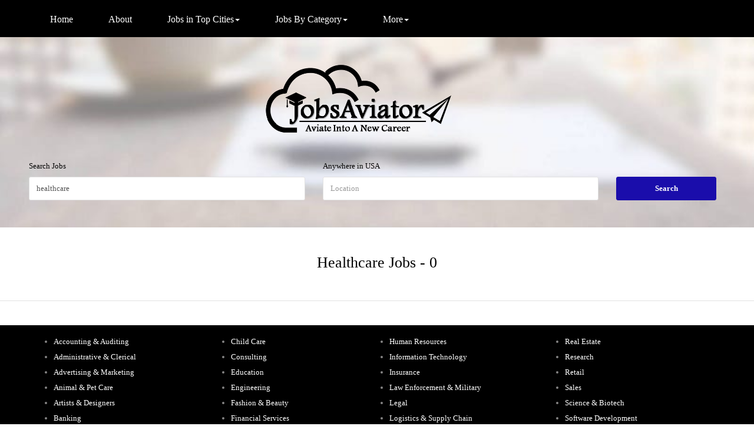

--- FILE ---
content_type: text/html; charset=UTF-8
request_url: https://www.jobsaviator.net/healthcare-jobs
body_size: 3347
content:
<!DOCTYPE html>
<html lang="en">
<head>
<meta charset="utf-8" />
<meta http-equiv="X-UA-Compatible" content="IE=edge"/>
<link href="https://www.jobsaviator.net/assets/plugins/bootstrap-3.3.2/css/dork.css" rel="stylesheet" type="text/css" />
<meta name="viewport" content="width=device-width, initial-scale=1"/>
<link rel="apple-touch-icon" href="https://www.jobsaviator.net/assets/theme/images/apple-touch-icon.png" />
<link rel="shortcut icon" href="https://www.jobsaviator.net/assets/theme/images/favicon.ico" type="image/x-icon" />
<title>Healthcare Jobs | JobsAviator.net</title>
<meta name="description" content="Find your Dream Healthcare Jobs in the USA Only at JobsAviator.net, one of the Largest Job Portal in USA. Explore Healthcare Jobs Posted by Top Companies in your City." />
<meta property="og:title" content="Healthcare Jobs | JobsAviator.net" />
<meta property="og:description" content="Find your Dream Healthcare Jobs in the USA Only at JobsAviator.net, one of the Largest Job Portal in USA. Explore Healthcare Jobs Posted by Top Companies in your City." />
<meta name="twitter:title" content="Healthcare Jobs | JobsAviator.net" />
<meta name="twitter:description" content="Find your Dream Healthcare Jobs in the USA Only at JobsAviator.net, one of the Largest Job Portal in USA. Explore Healthcare Jobs Posted by Top Companies in your City." />
<meta name="dc.title" content="Healthcare Jobs | JobsAviator.net" />
<meta name="dc.description" content="Find your Dream Healthcare Jobs in the USA Only at JobsAviator.net, one of the Largest Job Portal in USA. Explore Healthcare Jobs Posted by Top Companies in your City." />
<meta name="twitter:card" content="summary" />
<meta name="twitter:site" content="@Jobsaviator" />
<meta name="twitter:creator" content="@Jobsaviator" />
<meta property="og:type" content="company" />
<meta property="twitter:image:src" content="https://www.jobsaviator.net/assets/theme/images/ogimg.jpg" />
<meta property="og:image" content="https://www.jobsaviator.net/assets/theme/images/ogimg.jpg" />
<meta property="og:site_name" content="JobsAviator - Aviate into New Career" />
<meta property="og:url" content="https://www.jobsaviator.net/healthcare-jobs" />
<meta name="twitter:url" content="https://www.jobsaviator.net/healthcare-jobs" />
<meta name="dc.source" content="https://www.jobsaviator.net/healthcare-jobs" />
<link rel="canonical" href="https://www.jobsaviator.net/healthcare-jobs">
<link rel="amphtml" href="https://www.jobsaviator.net/ampjob.php?jobs=healthcare&id=0"/><meta name="dc.subject" content="Job search" />
<link href="https://plus.google.com/+JobsAviatorUSA/about" rel="publisher" />
<link rel="author" href="https://plus.google.com/+JobsAviatorUSA"/>
<!-- Google Tag Manager -->
<script>(function(w,d,s,l,i){w[l]=w[l]||[];w[l].push({'gtm.start':
new Date().getTime(),event:'gtm.js'});var f=d.getElementsByTagName(s)[0],
j=d.createElement(s),dl=l!='dataLayer'?'&l='+l:'';j.async=true;j.src=
'https://www.googletagmanager.com/gtm.js?id='+i+dl;f.parentNode.insertBefore(j,f);
})(window,document,'script','dataLayer','GTM-K7LPKB2');</script>
<!-- End Google Tag Manager -->

<!-- other head elements from your page -->

</head>

<body>
    <div class="wrapper">
        <header class="main-header"><nav class="navbar navbar-default main-navbar hidden-sm hidden-xs"><div class="container"><div class="collapse navbar-collapse" id="bs-example-navbar-collapse-1"><ul class="nav navbar-nav"><li class=""><a href="https://www.jobsaviator.net">Home</a></li><li><a href="/about">About</a></li><li class="dropdown"><a href="#" class="dropdown-toggle" data-toggle="dropdown" role="button" >Jobs in Top Cities<span class="caret"></span></a><ul class="dropdown-menu" role="menu"><li><a href="jobs-in-chicago">Jobs in Chicago</a></li><li><a href="jobs-in-new-york">Jobs in New York</a></li><li><a href="jobs-in-dallas">Jobs in Dallas</a></li><li><a href="jobs-in-atlanta">Jobs in Atlanta</a></li><li><a href="jobs-in-houston">Jobs in Houston</a></li><li><a href="jobs-in-los-angeles">Jobs in Los Angeles</a></li></ul></li><li class="dropdown"><a href="#" class="dropdown-toggle" data-toggle="dropdown" role="button" >Jobs By Category<span class="caret"></span></a><ul class="dropdown-menu" role="menu"><li><a href="accounting-jobs">Accounting Jobs</a></li><li><a href="engineering-jobs">Engineering Jobs</a></li><li><a href="marketing-jobs">Marketing Jobs</a></li><li><a href="tech-jobs">Tech Jobs</a></li><li><a href="sales-jobs">Sales Jobs</a></li><li><a href="healthcare-jobs">Healthcare Jobs</a></li></ul></li><li class="dropdown"><a href="#" class="dropdown-toggle" data-toggle="dropdown" role="button" >More<span class="caret"></span></a><ul class="dropdown-menu" role="menu"><li><a href="https://www.jobsaviator.net/uk/">Jobs in United Kingdom</a></li><li><a href="https://www.jobsaviator.net/canada/">Jobs in Canada</a></li></ul></li></ul></div></div></nav><div class="container"><nav class="mobile-nav hidden-md hidden-lg"><a href="#" class="btn-nav-toogle first"><span class="bars"></span>Menu</a><div class="mobile-nav-block"><h4>Navigation</h4><a href="#" class="btn-nav-toogle"><span class="barsclose"></span>Close</a><ul class="nav navbar-nav"><li class=""><a href="https://www.jobsaviator.net">Home</a></li><li class=""><a href="about">About Us</a></li><li class=""><a href="contact">Contact</a></li></ul></div></nav></div><div class="jsheroheader"><div class="logoform"><div class="jspagekalogo"><a href="https://www.jobsaviator.net"><img src="/assets/theme/images/logo.png" title="JobsAviator.net - Best Job Portal in USA" alt="JobsAviator.net - Best Job Portal in USA" height="126" width="320"></a></div><div class="jspageform"><form class="form-search-list" method="post"><div class="row"><div class="col-sm-5 col-xs-6 "><div class="form-group"><label class="color-black">Search Jobs</label><input class="form-control" type="text" placeholder="Job Title, Keywords" name="jobs" value="healthcare"></div></div><div class="col-sm-5 col-xs-6 "><div class="form-group"><label class="color-black">Anywhere in USA</label><input class="form-control" type="text" placeholder="Location" name="in" value=""></div></div><div class="col-sm-2 col-xs-12 "><div class="form-group"><label class="hidden-xs">&nbsp;</label><input type="submit" class="btn btn-block btn-theme  btn-success" value="Search" id="btn-search" name="jobsearch"></div></div></div></form></div></div><div class="container"><div class="row"><div class="col-md-4"></div></div></div></div></header>
        <div class="body-content clearfix">
            <div class="bg-color2">
                <div class="col-md-12">
                    <div class="row"><br />
                        <h1 class="totaljobresult">
                            healthcare Jobs -
                            0                        </h1>
                    </div>
                    <div class="box-list">
                        <div class="text-center" style="margin:0 auto;">
                        </div>
                    </div>
                    <div class="row">
                        <div class="col-md-9">
                            <div class="block-section-sm box-list-area">
                                <div class="box-list">

                                    
                                                                                                        </div>
                            </div>

                            <div id="ajaxreault">
                                                            </div>
                        </div>
                        <hr />
                        <div class="col-md-3">
                        </div>
                        <div class="col-md-3 white-space-20"></div>
                        <div class="col-md-3 white-space-20"></div>
                                            </div>
                </div>
            </div>
        </div>
    </div>
    <footer class="main-footer" id="footer"><div class="footdivindex">
<div class="footerlist1">
<ul>
<li><a href="https://www.jobsaviator.net/accounting-auditing">Accounting & Auditing</a></li>
<li><a href="https://www.jobsaviator.net/administrative-clerical">Administrative & Clerical</a></li>
<li><a href="https://www.jobsaviator.net/advertising-marketing">Advertising & Marketing</a></li>
<li><a href="https://www.jobsaviator.net/animal-pet-care">Animal & Pet Care</a></li>
<li><a href="https://www.jobsaviator.net/artists-designers">Artists & Designers</a></li>
<li><a href="https://www.jobsaviator.net/banking">Banking</a></li>
<li><a href="https://www.jobsaviator.net/building-construction">Building & Construction</a></li>
<li><a href="https://www.jobsaviator.net/business-management">Business Management</a></li>
<li><a href="https://www.jobsaviator.net/business-strategy-analysis">Business Strategy & Analysis</a></li>
<li><a href="https://www.jobsaviator.net/charity-non-profit">Charity & Non-Profit</a></li>
</ul></div>
<div class="footerlist1">
<ul>
<li><a href="https://www.jobsaviator.net/child-care">Child Care</a></li>
<li><a href="https://www.jobsaviator.net/consulting">Consulting</a></li>
<li><a href="https://www.jobsaviator.net/education">Education</a></li>
<li><a href="https://www.jobsaviator.net/engineering">Engineering</a></li>
<li><a href="https://www.jobsaviator.net/fashion-beauty">Fashion & Beauty</a></li>
<li><a href="https://www.jobsaviator.net/financial-services">Financial Services</a></li>
<li><a href="https://www.jobsaviator.net/fitness">Fitness</a></li>
<li><a href="https://www.jobsaviator.net/government">Government</a></li>
<li><a href="https://www.jobsaviator.net/healthcare-pharmacy">Healthcare & Pharmacy</a></li>
<li><a href="https://www.jobsaviator.net/hospitality">Hospitality</a></li>
</ul></div>
<div class="footerlist1">
<ul>
<li><a href="https://www.jobsaviator.net/human-resources">Human Resources</a></li>
<li><a href="https://www.jobsaviator.net/information-technology">Information Technology</a></li>
<li><a href="https://www.jobsaviator.net/insurance">Insurance</a></li>
<li><a href="https://www.jobsaviator.net/law-enforcement-military">Law Enforcement & Military</a></li>
<li><a href="https://www.jobsaviator.net/legal">Legal</a></li>
<li><a href="https://www.jobsaviator.net/logistics-supply-chain">Logistics & Supply Chain</a></li>
<li><a href="https://www.jobsaviator.net/maintenance-repair">Maintenance & Repair</a></li>
<li><a href="https://www.jobsaviator.net/manufacturing">Manufacturing</a></li>
<li><a href="https://www.jobsaviator.net/media-journalism">Media & Journalism</a></li>
<li><a href="https://www.jobsaviator.net/medical">Medical</a></li>
</ul></div>
<div class="footerlist1">
<ul>
<li><a href="https://www.jobsaviator.net/real-estate">Real Estate</a></li>
<li><a href="https://www.jobsaviator.net/research">Research</a></li>
<li><a href="https://www.jobsaviator.net/retail">Retail</a></li>
<li><a href="https://www.jobsaviator.net/sales">Sales</a></li>
<li><a href="https://www.jobsaviator.net/science-biotech">Science & Biotech</a></li>
<li><a href="https://www.jobsaviator.net/software-development">Software Development</a></li>
<li><a href="https://www.jobsaviator.net/therapy">Therapy</a></li>
<li><a href="https://www.jobsaviator.net/transportation">Transportation</a></li>
<li><a href="https://www.jobsaviator.net/other-sectors">Other Sectors</a></li>
</ul></div>
</div><div class="container"><div class="row"><div class="col-sm-6"><ul class="list-inline link-footer text-center-xs"><li><a href="https://www.jobsaviator.net">Home</a></li><li><a href="about">About Us</a></li><li><a href="contact">Contact Us</a></li><li><a href="disclaimer">Disclaimer</a></li><li><a href="privacy">Privacy policy</a></li><li><a href="https://jobsaviator.net/blog/">Blog</a></li></ul></div><div class="col-sm-6"><p class="text-center-xs hidden-lg hidden-md hidden-sm" style="color:#fff">Stay Connect</p><div class="socials text-right text-center-xs"><a href="https://www.facebook.com/JobsAviator/"><i class="fa fa-facebook"></i></a><a href="https://twitter.com/JobsAviator"><i class="fa fa-twitter"></i></a></div></div></div></div></footer><script type="text/javascript" src="assets/plugins/jquery.js" async></script>
    <script src="https://ajax.googleapis.com/ajax/libs/jquery/1.12.4/jquery.min.js"></script>
    <noscript><iframe src="https://www.googletagmanager.com/ns.html?id=GTM-K7LPKB2" height="0" width="0"
            style="display:none;visibility:hidden"></iframe></noscript>
    <script>
        $(function () {
            var top = $('#sidebar').offset().top - parseFloat($('#sidebar').css('marginTop').replace(/auto/, 0));
            var footTop = $('#footer').offset().top - parseFloat($('#footer').css('marginTop').replace(/auto/, 0));

            var maxY = footTop - $('#sidebar').outerHeight();

            $(window).scroll(function (evt) {
                var y = $(this).scrollTop();
                if (y > top) {
                    if (y < maxY) {
                        $('#sidebar').addClass('fixed').removeAttr('style');
                    } else {
                        $('#sidebar').removeClass('fixed').css({
                            position: 'absolute',
                            top: (maxY - top) + 'px'
                        });
                    }
                } else {
                    $('#sidebar').removeClass('fixed');
                }
            });
        });
    </script>
<script defer src="https://static.cloudflareinsights.com/beacon.min.js/vcd15cbe7772f49c399c6a5babf22c1241717689176015" integrity="sha512-ZpsOmlRQV6y907TI0dKBHq9Md29nnaEIPlkf84rnaERnq6zvWvPUqr2ft8M1aS28oN72PdrCzSjY4U6VaAw1EQ==" data-cf-beacon='{"version":"2024.11.0","token":"52fd46d9955242cf96971e51200b9c13","r":1,"server_timing":{"name":{"cfCacheStatus":true,"cfEdge":true,"cfExtPri":true,"cfL4":true,"cfOrigin":true,"cfSpeedBrain":true},"location_startswith":null}}' crossorigin="anonymous"></script>
</body>

</html>